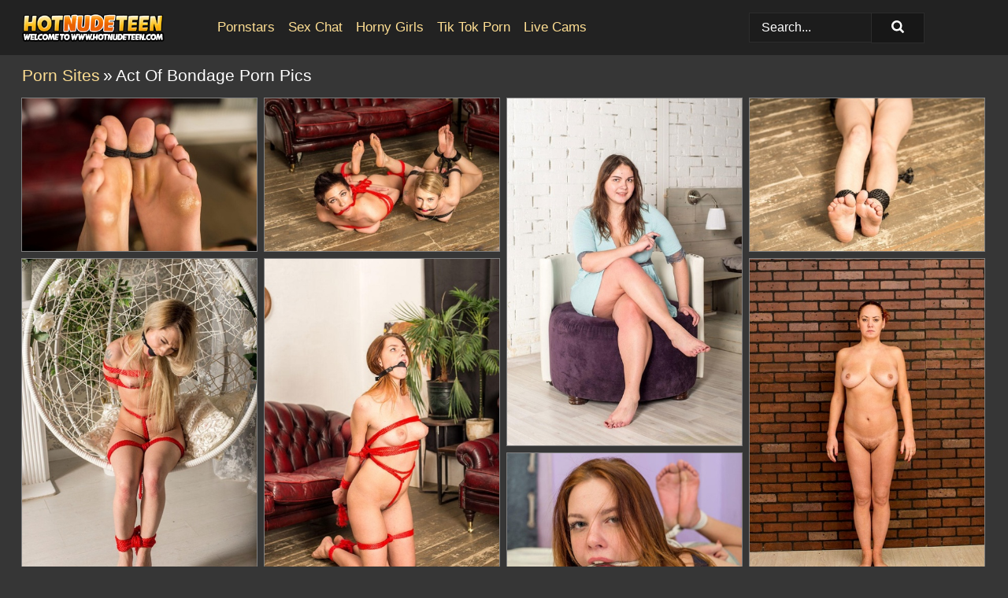

--- FILE ---
content_type: text/html; charset=UTF-8
request_url: https://hotnudeteen.com/porn-sites/act-of-bondage/
body_size: 8667
content:
<!doctype html><html lang="en"><head><title>Act Of Bondage Porn Pics & Nude Teen Pictures - HotNudeTeen.com</title> <meta name="description" content="Embark on a visual journey through HotNudeTeen.com elite collection of Act Of Bondage porn pics. Lavish in the exclusive nude content, all for the fabulous price of FREE!"> <meta charset="utf-8"><meta http-equiv="x-ua-compatible" content="ie=edge"><meta name="viewport" content="width=device-width, initial-scale=1"><meta name="rating" content="RTA-5042-1996-1400-1577-RTA"><meta name="referrer" content="origin"><meta name="robots" content="index, follow"><meta name="document-state" content="dynamic"><meta name="revisit-after" content="1 day"><link rel="icon" type="image/png" href="https://hotnudeteen.com/favicon.png"><link rel="apple-touch-icon" href="https://hotnudeteen.com/favicon.png"><link rel="manifest" href="https://hotnudeteen.com/site.webmanifest"><link rel="canonical" href="https://hotnudeteen.com/porn-sites/act-of-bondage/"><link rel="preconnect" href="https://cdni.hotnudeteen.com/"><link rel="dns-prefetch" href="https://hotnudeteen.com/"><link rel="dns-prefetch" href="https://cdni.hotnudeteen.com/"> <link rel="preload" href="https://cdni.hotnudeteen.com/460/1/201/69742132/69742132_012_ba05.jpg" as="image"> <link rel="preload" as="style" href="https://hotnudeteen.com/berta/noel.css?v=1765387675"><link rel="stylesheet" href="https://hotnudeteen.com/berta/noel.css?v=1765387675"><link rel="stylesheet" href="https://hotnudeteen.com/css/flag-icons.min.css"><base target="_blank"/></head><body><style>h1,h3,.listing-letter{font-size:21px;font-weight:400;white-space:nowrap;overflow:hidden;text-overflow:ellipsis}h1,h3{color:#FFFFFF}.breadcrumbs,.breadcrumbs-2{font-size:21px;font-weight:400;margin-block-end:.77em;white-space:nowrap;overflow:hidden;text-overflow:ellipsis}.breadcrumbs a{font-size:21px}.breadcrumbs span,.breadcrumbs h1,.breadcrumbs h2,.breadcrumbs-2 span,.breadcrumbs-2 h1,.breadcrumbs-2 h2{display:inline;font-size:21px}.breadcrumbs span svg,.breadcrumbs-2 span svg,.underline div svg,.Underline div svg{height:18px;width:18px;margin-right:6px;margin-bottom:-2px;fill:#FFFFFF;opacity:.5}.breadcrumbs h1,.breadcrumbs h2{font-weight:400}.breadcrumbs-d{padding:0 4px}.breadcrumbs-2 h1{font-size:21px;font-weight:400}.content-info{margin-bottom:7px!important;overflow-x:auto;white-space:nowrap;position:relative;display:inline-flex}.content-info::-webkit-scrollbar,.content-categories::-webkit-scrollbar{display:none}.content-info:after{right:-1px;background-image:-o-linear-gradient(90deg,#36363600,#363636 15px,#363636);background-image:linear-gradient(90deg,#36363600,#363636 15px,#363636);content:'';display:block;position:absolute;top:0;bottom:0;width:25px;z-index:1;pointer-events:none}.content-categories{overflow-x:auto;white-space:nowrap;position:relative;padding-right:25px;width:100%;display:inline-flex}.content-categories a{margin:0 5px 5px 0;padding:0 8px;line-height:1.25em;border:1px solid #808080;background-color:#1c1c1c;text-transform:capitalize;border-radius:2px;font-size:16px;height:30px;box-sizing:border-box;overflow:hidden;display:inline-flex;align-items:center;min-width:fit-content}.content-categories a:hover{border-color:#FFFFFF}.wrapper{margin:0 auto;position:relative}.header-wrapper{width:100%;background-color:#222222;z-index:500;}.header-top a{font-size:13px;color:#ffffff;line-height:2em;margin-right:10px}.header-top a:hover{color:#FFDF93}.header{line-height:70px;font-size:0}.header-title{margin-top:14px;position:relative}.header-nav{display:inline-block;line-height:1.25em;position:relative;vertical-align:middle;font-size:19px}.header-nav a{display:inline-block;color:#FFDF93;padding:0 1.3em 0 0;position:relative;font-weight:400}.header-nav a:hover{color:#FFFFFF}.header-nav label{cursor:pointer;position:absolute;top:-3.7em;right:0}.header-nav span,.menu-item img,.mobile-search{transition:opacity .15s ease-in-out}.mob-menu{border-top:1px solid #2c2c2c;border-bottom:1px solid #2c2c2c;min-height:40px}.mob-menu ul li{text-align:center;width:33%;line-height:40px;height:40px;display:inline-block;font-size:0;float:left}.mob-menu-border{position:absolute;border-right:1px solid #2c2c2c;right:0;height:100%}.mob-menu ul li a{font-size:16px;position:relative;width:100%;height:100%;display:block;color:#FFDF93}.mob-menu ul li a:hover{color:#FFFFFF}.mob-menu ul li img{width:16px;height:16px;opacity:.25;margin-bottom:-3px;margin-right:6px}.menu-item img{width:16px;height:16px;opacity:.25;margin-bottom:-3px;margin-right:6px}.menu-item:hover img{opacity:1}.header-submenu{background-color:#222222;border-bottom:1px solid #808080;line-height:34px;text-align:center}.header-submenu a{color:#FFDF93}.header-submenu a:hover{color:#FFFFFF}.header-logo{width:248px;display:inline-block;line-height:1.25em;position:relative;vertical-align:middle}.header-search{display:inline-block;line-height:1.25em;position:relative;vertical-align:middle;text-align:right}.header-search input{color:#ffffff;font-size:16px;line-height:16px;padding:9px 15px;background-color:#1C1C1C;border:1px solid #2c2c2c;box-sizing:border-box}.header-search input:focus{background-color:#171717}.clear:before,.clear:after{content:"";display:block;line-height:0}.clear:after{clear:both}#open,.mobile-menu,.search__result--hidden{display:none}.mobile-search svg,.mobile-menu svg{width:23px;height:23px;fill:#ffffff}.mobile-search{display:none;cursor:pointer;position:relative;width:23px;height:23px;background-size:cover;opacity:.7;float:right;top:19px;right:38px}.mobile-search:hover{opacity:.3}.search-button{position:absolute;top:0;right:0;background-color:#171717;border:1px solid #2c2c2c;box-sizing:border-box;padding:0 25px;cursor:pointer;height:39px}.search-button:hover{background-color:#121212}.search-button span{height:100%}.search-button svg{width:16px;height:16px;fill:#ffffff;padding-top:50%;margin-top:1px}.search-label{background-size:cover;position:absolute;left:11px;top:10px;width:16px;height:16px;opacity:0.14}.search-label svg{width:16px;height:16px;fill:#ffffff}#search-form{position:relative}.search__result{display:block;border-bottom:1px solid #2c2c2c;width:372px;position:absolute;z-index:999999;right:0;margin-top:0;padding:0;background-color:#171717;border-left:1px solid #2c2c2c;border-right:1px solid #2c2c2c}.search__result a{display:block;font-size:16px;line-height:36px;padding:0 5px 0 15px;color:#FFDF93}.search__result li span{padding-left:15px;color:#ffffff;opacity:.4}.no-bg-hover{background-color:#171717!important}.no-bg-hover:hover{background-color:#171717!important}.search__result li a span{color:#ffffff;padding:0;opacity:1}.search__result li{width:100%;height:36px;margin:0;color:#FFDF93;font-size:16px;line-height:36px;text-align:left;overflow:hidden}.search__result li:hover{background-color:#121212}.search__result li:hover a{color:#FFFFFF}.underline{border-bottom:1px solid #808080;margin-bottom:8px!important}.underline div{font-size:21px;margin-block-end:1em;margin-block-start:1em;font-weight:400}@media screen and (min-width:240px) and (max-width:317px){.wrapper{width:220px}.search__result{width:218px}}@media screen and (min-width:318px) and (max-width:359px){.wrapper{width:300px}.search__result{width:298px}}@media screen and (min-width:360px) and (max-width:374px){.wrapper{width:342px}.search__result{width:340px}}@media screen and (min-width:375px) and (max-width:533px){.wrapper{width:357px}.search__result{width:355px}}@media screen and (min-width:534px) and (max-width:567px){.wrapper{width:512px}.search__result{width:510px}}@media screen and (min-width:568px) and (max-width:625px){.wrapper{width:548px}.search__result{width:546px}}@media screen and (min-width:626px) and (max-width:666px){.wrapper{width:608px}.search__result{width:606px}}@media screen and (min-width:667px) and (max-width:719px){.wrapper{width:644px}.search__result{width:642px}}@media screen and (min-width:720px) and (max-width:767px){.wrapper{width:698px}.search__result{width:696px}}@media screen and (min-width:768px) and (max-width:799px){.wrapper{width:745px}.search__result{width:743px}}@media screen and (min-width:800px) and (max-width:899px){.wrapper{width:781px}.search__result{width:779px}}@media screen and (min-width:900px) and (max-width:933px){.wrapper{width:880px}.search__result{width:878px}}@media screen and (min-width:934px) and (max-width:1023px){.wrapper{width:916px}.search__result{width:914px}}@media screen and (min-width:1024px) and (max-width:1241px){.wrapper{width:1006px}.search__result{width:1004px}.header-search,.header-search input{width:300px}}@media screen and (min-width:1242px) and (max-width:1359px){.wrapper{width:1224px}.search__result{width:298px}.header-nav{width:675px;font-size:17px}.header-nav a{padding:0 1em 0 0}}@media screen and (min-width:1360px) and (max-width:1439px){.wrapper{width:1332px}.search__result{width:325px}.header-logo{width:268px}.header-nav{width:736px;font-size:17px}.header-search,.header-search input{width:327px}}@media screen and (min-width:1440px) and (max-width:1504px){.wrapper{width:1412px}.search__result{width:421px}.header-logo{width:285px}.header-nav{width:703px;font-size:17px}.header-search,.header-search input{width:423px}}@media screen and (min-width:1505px) and (max-width:1549px){.wrapper{width:1487px}.search__result{width:486px}.header-nav{width:751px}.header-search,.header-search input{width:488px}}@media screen and (min-width:1550px) and (max-width:1599px){.wrapper{width:1532px}.search__result{width:486px}.header-nav{width:796px}.header-search,.header-search input{width:488px}}@media screen and (min-width:1600px) and (max-width:1867px){.wrapper{width:1570px}.search__result{width:514px}.header-logo{width:225px}.header-nav{width:829px}.header-search,.header-search input{width:516px}}@media screen and (min-width:1868px){.wrapper{width:1840px}.search__result{width:606px}.header-nav{width:984px}.header-search,.header-search input{width:608px}}@media screen and (max-width:1279px){.header-wrapper{position:relative}.header{line-height:1.25em;padding:5px 0 0 0}.header-logo{width:100%;height:50px}.header-logo img{margin-top:12px}.header-nav{width:100%;font-size:19px}.header-nav span{position:relative;width:23px;height:23px;background-size:cover;opacity:.7;top:19px}input[type=checkbox]:checked+.header-menu{height:auto}.header-menu{height:0;margin-bottom:10px;margin-top:5px;overflow:hidden;transition:height .15s ease}.header-menu a{padding:0;display:block;border-top:solid 1px #2c2c2c;line-height:45px}.header-search{display:none}.header-search{height:50px}.header-search,.header-search input{width:100%}.mobile-menu{display:block;margin-top:20px}.mobile-search{display:block}}@media screen and (min-width:1280px){.header-nav a{display:table-cell;height:70px;vertical-align:middle}.mob-menu{display:none}.nav-primary li{display:table-cell;height:70px;vertical-align:middle}}@media screen and (min-width:320px) and (max-width:767px){#search-form{height:40px}}</style><header class="header-wrapper"><div class="wrapper"><div class="header"><div class="header-logo"><a href="https://hotnudeteen.com/" title="Nude Teen Pics" target="_self"><img src="https://hotnudeteen.com/img/logo.png" alt="Nude Teen Pics" width="181" height="36"></a><span class="mobile-search"><svg version="1.0" xmlns="https://www.w3.org/2000/svg" xmlns:xlink="https://www.w3.org/1999/xlink" x="0px" y="0px" viewBox="0 0 512 512" xml:space="preserve"><path d="M506.2,449.2L400.3,343.3c-3.9-3.9-3.9-7.8-2-11.8c21.6-33.3,33.3-72.6,33.3-115.7C431.7,96.1,335.6,0,215.9,0 S0.1,96.1,0.1,215.8s96.1,215.8,215.8,215.8c43.2,0,82.4-11.8,115.7-33.3c3.9-2,9.8-2,11.8,2l105.9,105.9c7.8,7.8,19.6,7.8,27.5,0 l27.5-27.5C514.1,468.8,514.1,457.1,506.2,449.2z M217.9,353.1c-76.5,0-137.3-60.8-137.3-137.3S141.4,78.5,217.9,78.5 s137.3,60.8,137.3,137.3S294.4,353.1,217.9,353.1L217.9,353.1z"/></svg></span></div><div class="header-nav"><label for="open"><span class="mobile-menu"><svg version="1.0" xmlns="https://www.w3.org/2000/svg" xmlns:xlink="https://www.w3.org/1999/xlink" x="0px" y="0px" viewBox="0 0 512 512" xml:space="preserve"><g><path d="M512,64c0-12.8-8.5-21.3-21.3-21.3H21.3C8.5,42.7,0,51.2,0,64v42.7C0,119.5,8.5,128,21.3,128h469.3 c12.8,0,21.3-8.5,21.3-21.3V64z"/><path d="M512,234.7c0-12.8-8.5-21.3-21.3-21.3H21.3C8.5,213.3,0,221.9,0,234.7v42.7c0,12.8,8.5,21.3,21.3,21.3h469.3 c12.8,0,21.3-8.5,21.3-21.3V234.7z"/><path d="M512,405.3c0-12.8-8.5-21.3-21.3-21.3H21.3C8.5,384,0,392.5,0,405.3V448c0,12.8,8.5,21.3,21.3,21.3h469.3 c12.8,0,21.3-8.5,21.3-21.3V405.3z"/></g></svg></span></label><input type="checkbox" name="menu-checkbox" id="open"><nav class="header-menu"><ul class="nav-primary"><li><a href="https://hotnudeteen.com/pornstars/" title="Pornstars" target="_self" class="menu-item">Pornstars</a></li><li><a href="https://hotnudeteen.com/sex-chat/" title="Sex Chat" target="_self" class="menu-item">Sex Chat</a></li><li><a href="https://hotnudeteen.com/to/horny-girls/" title="Horny Girls" target="_blank" class="menu-item" id="menutab1">Horny Girls</a></li><li><a href="https://hotnudeteen.com/to/jerk-n-cum/" title="Tik Tok Porn" target="_blank" class="menu-item" id="menutab2">Tik Tok Porn</a></li><li><a href="https://hotnudeteen.com/to/live-cams/" title="Live Cams" target="_blank" class="menu-item" id="menutab3"></a></li><script>
                          var userLang = navigator.language || navigator.userLanguage;
                          var link = document.getElementById("menutab3");
                          if (userLang.toLowerCase().startsWith("de")) {
                            if (link) {
                              link.textContent = "Amateur Cams";
                            }
                          } else {
                            link.textContent = "Live Cams";
                          }
                        </script></ul></nav></div><div class="header-search"><form action="/search/" id="search-form" target="_self"><input placeholder="Search..." id="search" class="search-input"><ul id="search-results" class="search__result--hidden"></ul><a href="/search/" aria-label="Search" class="search-button" title="" target="_self"><span><svg version="1.0" xmlns="https://www.w3.org/2000/svg" xmlns:xlink="https://www.w3.org/1999/xlink" x="0px" y="0px" viewBox="0 0 512 512" xml:space="preserve"><path d="M506.2,449.2L400.3,343.3c-3.9-3.9-3.9-7.8-2-11.8c21.6-33.3,33.3-72.6,33.3-115.7C431.7,96.1,335.6,0,215.9,0 S0.1,96.1,0.1,215.8s96.1,215.8,215.8,215.8c43.2,0,82.4-11.8,115.7-33.3c3.9-2,9.8-2,11.8,2l105.9,105.9c7.8,7.8,19.6,7.8,27.5,0 l27.5-27.5C514.1,468.8,514.1,457.1,506.2,449.2z M217.9,353.1c-76.5,0-137.3-60.8-137.3-137.3S141.4,78.5,217.9,78.5 s137.3,60.8,137.3,137.3S294.4,353.1,217.9,353.1L217.9,353.1z"/></svg></span></a></form></div></div></div><div class="mob-menu clear"><ul></ul></div></header><!-- <div class="mob1"></div> --><div class="wrapper header-title"><noscript><div style="background-color: #E34449; color: #FFFFFF; text-align: center; font-size: 16px; line-height: 22px; display: block; padding: 10px; border-radius: 3px;">JavaScript is required for this website. Please turn it on in your browser and reload the page.</div></noscript><div class="breadcrumbs"><a href="/porn-sites/" title="Porn Sites" target="_self">Porn Sites</a><span class="breadcrumbs-d">»</span><h1>Act Of Bondage Porn Pics</h1></div></div><div class="wrapper"><div class="m-content clear"><ul class="container clear" id="container"><script>
                var container = document.querySelector('#container');
                container.style.opacity = '0';
                // container.style.height = '0';
            </script> <li><a href='https://hotnudeteen.com/pics/nude-female-sports-a-ball-gag-while-hogtied-on-a-coffee-table-69742132/' title='Nude female sports a ball gag while hogtied on a coffee table 69742132' target="_blank"><img src='[data-uri]' data-src='https://cdni.hotnudeteen.com/460/1/201/69742132/69742132_012_ba05.jpg' alt='Nude female sports a ball gag while hogtied on a coffee table 69742132' width='300' height='196'></a></li><li><a href='https://hotnudeteen.com/pics/naked-lesbians-manage-a-tongue-kiss-while-hogtied-with-ropes-18521403/' title='Naked lesbians manage a tongue kiss while hogtied with ropes 18521403' target="_blank"><img src='[data-uri]' data-src='https://cdni.hotnudeteen.com/460/1/201/18521403/18521403_003_e991.jpg' alt='Naked lesbians manage a tongue kiss while hogtied with ropes 18521403' width='300' height='196'></a></li><li><a href='https://hotnudeteen.com/pics/gagged-sexy-bbw-slave-bound-naked-with-cuffs-on-the-bed-flaunting-bare-feet-25791005/' title='Gagged sexy BBW slave bound naked with cuffs on the bed flaunting bare feet 25791005' target="_blank"><img src='[data-uri]' data-src='https://cdni.hotnudeteen.com/460/1/201/25791005/25791005_005_cbf7.jpg' alt='Gagged sexy BBW slave bound naked with cuffs on the bed flaunting bare feet 25791005' width='300' height='444'></a></li><li><a href='https://hotnudeteen.com/pics/naked-blonde-girl-has-her-movements-curtailed-by-rope-bindings-67948981/' title='Naked blonde girl has her movements curtailed by rope bindings 67948981' target="_blank"><img src='[data-uri]' data-src='https://cdni.hotnudeteen.com/460/1/201/67948981/67948981_002_3462.jpg' alt='Naked blonde girl has her movements curtailed by rope bindings 67948981' width='300' height='196'></a></li><li><a href='https://hotnudeteen.com/pics/naked-blonde-girl-struggles-against-ball-gag-and-rope-bindings-50190263/' title='Naked blonde girl struggles against ball gag and rope bindings 50190263' target="_blank"><img src='[data-uri]' data-src='https://cdni.hotnudeteen.com/460/1/201/50190263/50190263_002_6033.jpg' alt='Naked blonde girl struggles against ball gag and rope bindings 50190263' width='300' height='444'></a></li><li><a href='https://hotnudeteen.com/pics/natural-redhead-is-hogtied-in-the-nude-while-sporting-a-ball-gag-77516955/' title='Natural redhead is hogtied in the nude while sporting a ball gag 77516955' target="_blank"><img src='[data-uri]' data-src='https://cdni.hotnudeteen.com/460/1/201/77516955/77516955_010_3ccc.jpg' alt='Natural redhead is hogtied in the nude while sporting a ball gag 77516955' width='300' height='444'></a></li><li><a href='https://hotnudeteen.com/pics/naked-female-is-affixed-with-a-ball-gag-before-being-tied-up-with-rope-28789715/' title='Naked female is affixed with a ball gag before being tied up with rope 28789715' target="_blank"><img src='[data-uri]' data-src='https://cdni.hotnudeteen.com/460/1/240/28789715/28789715_008_56c4.jpg' alt='Naked female is affixed with a ball gag before being tied up with rope 28789715' width='300' height='444'></a></li><li><a href='https://hotnudeteen.com/pics/sexy-redhead-with-hairy-armpits-bound-with-ropes-and-gagged-on-the-bed-69810318/' title='Sexy redhead with hairy armpits bound with ropes and gagged on the bed 69810318' target="_blank"><img src='[data-uri]' data-src='https://cdni.hotnudeteen.com/460/1/201/69810318/69810318_006_25d9.jpg' alt='Sexy redhead with hairy armpits bound with ropes and gagged on the bed 69810318' width='300' height='196'></a></li><li><a href='https://hotnudeteen.com/pics/clothed-female-disha-is-restrained-by-chains-attached-to-neck-and-limbs-40477186/' title='Clothed female Disha is restrained by chains attached to neck and limbs 40477186' target="_blank"><img src='[data-uri]' data-src='https://cdni.hotnudeteen.com/460/1/216/40477186/40477186_009_702a.jpg' alt='Clothed female Disha is restrained by chains attached to neck and limbs 40477186' width='300' height='196'></a></li><li><a href='https://hotnudeteen.com/pics/short-haired-girl-is-fitted-with-a-ballgag-while-tied-up-topless-in-jeans-34703530/' title='Short haired girl is fitted with a ballgag while tied up topless in jeans 34703530' target="_blank"><img src='[data-uri]' data-src='https://cdni.hotnudeteen.com/460/1/201/34703530/34703530_003_4a13.jpg' alt='Short haired girl is fitted with a ballgag while tied up topless in jeans 34703530' width='300' height='300'></a></li><li><a href='https://hotnudeteen.com/pics/white-bbw-slave-girl-bound-with-rope-in-bare-feet-with-big-breasts-showing-66174211/' title='White BBW slave girl bound with rope in bare feet with big breasts showing 66174211' target="_blank"><img src='[data-uri]' data-src='https://cdni.hotnudeteen.com/460/1/201/66174211/66174211_004_91ec.jpg' alt='White BBW slave girl bound with rope in bare feet with big breasts showing 66174211' width='300' height='444'></a></li><li><a href='https://hotnudeteen.com/pics/young-girl-with-short-hair-struggles-against-rope-bindings-in-sexy-stockings-95300515/' title='Young girl with short hair struggles against rope bindings in sexy stockings 95300515' target="_blank"><img src='[data-uri]' data-src='https://cdni.hotnudeteen.com/460/1/201/95300515/95300515_011_2d5c.jpg' alt='Young girl with short hair struggles against rope bindings in sexy stockings 95300515' width='300' height='444'></a></li><li><a href='https://hotnudeteen.com/pics/caucasian-girl-finds-herself-hogtied-in-the-nude-in-front-of-a-christmas-tree-57864303/' title='Caucasian girl finds herself hogtied in the nude in front of a Christmas tree 57864303' target="_blank"><img src='[data-uri]' data-src='https://cdni.hotnudeteen.com/460/1/201/57864303/57864303_015_2f42.jpg' alt='Caucasian girl finds herself hogtied in the nude in front of a Christmas tree 57864303' width='300' height='300'></a></li><li><a href='https://hotnudeteen.com/pics/naked-redhead-slave-bound-outdoors-in-the-winter-snow-flexing-cold-bare-toes-28884612/' title='Naked redhead slave bound outdoors in the winter snow flexing cold bare toes 28884612' target="_blank"><img src='[data-uri]' data-src='https://cdni.hotnudeteen.com/460/1/201/28884612/28884612_014_15f9.jpg' alt='Naked redhead slave bound outdoors in the winter snow flexing cold bare toes 28884612' width='300' height='444'></a></li><li><a href='https://hotnudeteen.com/pics/white-teen-is-left-gagged-and-hog-tied-on-floor-with-dirty-feet-30524785/' title='White teen is left gagged and hog tied on floor with dirty feet 30524785' target="_blank"><img src='[data-uri]' data-src='https://cdni.hotnudeteen.com/460/1/201/30524785/30524785_005_8c33.jpg' alt='White teen is left gagged and hog tied on floor with dirty feet 30524785' width='300' height='444'></a></li><li><a href='https://hotnudeteen.com/pics/naked-female-is-forced-to-kneel-on-dried-peas-while-rope-bound-64605039/' title='Naked female is forced to kneel on dried peas while rope bound 64605039' target="_blank"><img src='[data-uri]' data-src='https://cdni.hotnudeteen.com/460/1/238/64605039/64605039_004_1ef2.jpg' alt='Naked female is forced to kneel on dried peas while rope bound 64605039' width='300' height='196'></a></li><li><a href='https://hotnudeteen.com/pics/barefoot-blonde-struggles-against-rope-bindings-while-ball-gagged-94324049/' title='Barefoot blonde struggles against rope bindings while ball gagged 94324049' target="_blank"><img src='[data-uri]' data-src='https://cdni.hotnudeteen.com/460/1/201/94324049/94324049_010_f4d3.jpg' alt='Barefoot blonde struggles against rope bindings while ball gagged 94324049' width='300' height='196'></a></li><li><a href='https://hotnudeteen.com/pics/young-blonde-slave-in-bare-feet-slips-off-jeans-during-painful-stretching-48936395/' title='Young blonde slave in bare feet slips off jeans during painful stretching 48936395' target="_blank"><img src='[data-uri]' data-src='https://cdni.hotnudeteen.com/460/1/201/48936395/48936395_003_91c0.jpg' alt='Young blonde slave in bare feet slips off jeans during painful stretching 48936395' width='300' height='444'></a></li><li><a href='https://hotnudeteen.com/pics/short-haired-female-struggles-against-rope-restraints-in-the-nude-on-bed-89807956/' title='Short haired female struggles against rope restraints in the nude on bed 89807956' target="_blank"><img src='[data-uri]' data-src='https://cdni.hotnudeteen.com/460/1/216/89807956/89807956_010_c79a.jpg' alt='Short haired female struggles against rope restraints in the nude on bed 89807956' width='300' height='196'></a></li><li><a href='https://hotnudeteen.com/pics/beautiful-redhead-yoga-girl-ball-gagged-cuffed-naked-flexing-her-bare-feet-43874764/' title='Beautiful redhead yoga girl ball gagged & cuffed naked flexing her bare feet 43874764' target="_blank"><img src='[data-uri]' data-src='https://cdni.hotnudeteen.com/460/1/201/43874764/43874764_007_5f49.jpg' alt='Beautiful redhead yoga girl ball gagged & cuffed naked flexing her bare feet 43874764' width='300' height='300'></a></li><li><a href='https://hotnudeteen.com/pics/natural-redhead-is-forced-to-kneels-on-peas-with-hairy-body-exposed-32650468/' title='Natural redhead is forced to kneels on peas with hairy body exposed 32650468' target="_blank"><img src='[data-uri]' data-src='https://cdni.hotnudeteen.com/460/1/216/32650468/32650468_001_d1c6.jpg' alt='Natural redhead is forced to kneels on peas with hairy body exposed 32650468' width='300' height='196'></a></li><li><a href='https://hotnudeteen.com/pics/naked-dark-haired-slave-bound-in-the-snow-with-naked-saggy-tits-bare-feet-10309067/' title='Naked dark haired slave bound in the snow with naked saggy tits & bare feet 10309067' target="_blank"><img src='[data-uri]' data-src='https://cdni.hotnudeteen.com/460/1/201/10309067/10309067_003_2c6d.jpg' alt='Naked dark haired slave bound in the snow with naked saggy tits & bare feet 10309067' width='300' height='450'></a></li><li><a href='https://hotnudeteen.com/pics/brunette-chick-kicks-off-her-pumps-before-being-ballgagged-and-rope-bound-74512679/' title='Brunette chick kicks off her pumps before being ballgagged and rope bound 74512679' target="_blank"><img src='[data-uri]' data-src='https://cdni.hotnudeteen.com/460/1/201/74512679/74512679_001_9fcd.jpg' alt='Brunette chick kicks off her pumps before being ballgagged and rope bound 74512679' width='300' height='196'></a></li><li><a href='https://hotnudeteen.com/pics/short-haired-female-is-restrained-in-the-nude-by-chains-and-ropes-48773172/' title='Short haired female is restrained in the nude by chains and ropes 48773172' target="_blank"><img src='[data-uri]' data-src='https://cdni.hotnudeteen.com/460/1/201/48773172/48773172_014_257e.jpg' alt='Short haired female is restrained in the nude by chains and ropes 48773172' width='300' height='196'></a></li><li><a href='https://hotnudeteen.com/pics/naked-girl-sports-a-gag-and-slave-collar-while-cuffed-at-the-wrists-and-ankles-36209266/' title='Naked girl sports a gag and slave collar while cuffed at the wrists and ankles 36209266' target="_blank"><img src='[data-uri]' data-src='https://cdni.hotnudeteen.com/460/1/201/36209266/36209266_016_1dd9.jpg' alt='Naked girl sports a gag and slave collar while cuffed at the wrists and ankles 36209266' width='300' height='300'></a></li><li><a href='https://hotnudeteen.com/pics/brunette-bbw-rids-ball-gag-and-ropes-while-posing-nude-and-barefoot-in-snow-54277248/' title='Brunette BBW rids ball gag and ropes while posing nude and barefoot in snow 54277248' target="_blank"><img src='[data-uri]' data-src='https://cdni.hotnudeteen.com/460/1/225/54277248/54277248_013_fec2.jpg' alt='Brunette BBW rids ball gag and ropes while posing nude and barefoot in snow 54277248' width='300' height='444'></a></li><li><a href='https://hotnudeteen.com/pics/naked-girl-struggles-on-a-coffee-table-while-ball-gagged-and-hogtied-25163616/' title='Naked girl struggles on a coffee table while ball gagged and hogtied 25163616' target="_blank"><img src='[data-uri]' data-src='https://cdni.hotnudeteen.com/460/1/201/25163616/25163616_002_e93e.jpg' alt='Naked girl struggles on a coffee table while ball gagged and hogtied 25163616' width='300' height='196'></a></li><li><a href='https://hotnudeteen.com/pics/white-female-is-toed-up-and-forced-to-stand-and-kneel-in-snow-54288203/' title='White female is toed up and forced to stand and kneel in snow 54288203' target="_blank"><img src='[data-uri]' data-src='https://cdni.hotnudeteen.com/460/1/240/54288203/54288203_003_f45d.jpg' alt='White female is toed up and forced to stand and kneel in snow 54288203' width='300' height='444'></a></li><li><a href='https://hotnudeteen.com/pics/hairy-redhead-lera-shows-her-firm-tits-before-being-ball-gagged-and-restrained-77565572/' title='Hairy redhead Lera shows her firm tits before being ball gagged and restrained 77565572' target="_blank"><img src='[data-uri]' data-src='https://cdni.hotnudeteen.com/460/1/216/77565572/77565572_015_f5db.jpg' alt='Hairy redhead Lera shows her firm tits before being ball gagged and restrained 77565572' width='300' height='196'></a></li><li><a href='https://hotnudeteen.com/pics/naked-female-with-dyed-hair-sports-a-ball-gag-while-hogtied-on-a-coffee-table-18920540/' title='Naked female with dyed hair sports a ball gag while hogtied on a coffee table 18920540' target="_blank"><img src='[data-uri]' data-src='https://cdni.hotnudeteen.com/460/1/201/18920540/18920540_006_e569.jpg' alt='Naked female with dyed hair sports a ball gag while hogtied on a coffee table 18920540' width='300' height='196'></a></li><li><a href='https://hotnudeteen.com/pics/naked-redhead-is-left-hog-tied-and-gagged-atop-a-coffee-table-79566950/' title='Naked redhead is left hog tied and gagged atop a coffee table 79566950' target="_blank"><img src='[data-uri]' data-src='https://cdni.hotnudeteen.com/460/1/201/79566950/79566950_006_c3f7.jpg' alt='Naked redhead is left hog tied and gagged atop a coffee table 79566950' width='300' height='300'></a></li><li><a href='https://hotnudeteen.com/pics/naked-blonde-is-restrained-with-rope-on-a-bed-in-an-uncomfortable-manner-43765853/' title='Naked blonde is restrained with rope on a bed in an uncomfortable manner 43765853' target="_blank"><img src='[data-uri]' data-src='https://cdni.hotnudeteen.com/460/1/216/43765853/43765853_001_52ce.jpg' alt='Naked blonde is restrained with rope on a bed in an uncomfortable manner 43765853' width='300' height='196'></a></li><li><a href='https://hotnudeteen.com/pics/caucasian-chick-is-ball-gagged-and-tied-up-with-rope-in-her-barefeet-90715429/' title='Caucasian chick is ball gagged and tied up with rope in her barefeet 90715429' target="_blank"><img src='[data-uri]' data-src='https://cdni.hotnudeteen.com/460/1/201/90715429/90715429_005_6533.jpg' alt='Caucasian chick is ball gagged and tied up with rope in her barefeet 90715429' width='300' height='196'></a></li><li><a href='https://hotnudeteen.com/pics/skinny-blonde-endures-being-stretched-to-the-max-while-tied-up-and-ballgagged-76065621/' title='Skinny blonde endures being stretched to the max while tied up and ballgagged 76065621' target="_blank"><img src='[data-uri]' data-src='https://cdni.hotnudeteen.com/460/1/201/76065621/76065621_008_a127.jpg' alt='Skinny blonde endures being stretched to the max while tied up and ballgagged 76065621' width='300' height='444'></a></li><li><a href='https://hotnudeteen.com/pics/short-haired-female-sports-a-message-on-soles-of-feet-while-bound-and-gagged-94541690/' title='Short haired female sports a message on soles of feet while bound and gagged 94541690' target="_blank"><img src='[data-uri]' data-src='https://cdni.hotnudeteen.com/460/1/201/94541690/94541690_016_56e8.jpg' alt='Short haired female sports a message on soles of feet while bound and gagged 94541690' width='300' height='300'></a></li><li><a href='https://hotnudeteen.com/pics/tattooed-and-girl-is-forced-to-kneel-and-stand-barefoot-in-the-snow-75086663/' title='Tattooed and girl is forced to kneel and stand barefoot in the snow 75086663' target="_blank"><img src='[data-uri]' data-src='https://cdni.hotnudeteen.com/460/1/201/75086663/75086663_004_b5b4.jpg' alt='Tattooed and girl is forced to kneel and stand barefoot in the snow 75086663' width='300' height='444'></a></li><li><a href='https://hotnudeteen.com/pics/naked-girl-displays-the-soles-of-her-feet-while-tied-up-in-bondage-74546867/' title='Naked girl displays the soles of her feet while tied up in bondage 74546867' target="_blank"><img src='[data-uri]' data-src='https://cdni.hotnudeteen.com/460/1/201/74546867/74546867_005_2205.jpg' alt='Naked girl displays the soles of her feet while tied up in bondage 74546867' width='300' height='196'></a></li><li><a href='https://hotnudeteen.com/pics/white-girl-is-hogtied-and-cleave-gagged-while-wearing-a-sweater-dress-38812729/' title='White girl is hogtied and cleave gagged while wearing a sweater dress 38812729' target="_blank"><img src='[data-uri]' data-src='https://cdni.hotnudeteen.com/460/1/201/38812729/38812729_004_29b6.jpg' alt='White girl is hogtied and cleave gagged while wearing a sweater dress 38812729' width='300' height='196'></a></li><li><a href='https://hotnudeteen.com/pics/redhead-natali-displays-the-bottoms-of-her-feet-while-gagged-and-hogtied-19400360/' title='Redhead Natali displays the bottoms of her feet while gagged and hogtied 19400360' target="_blank"><img src='[data-uri]' data-src='https://cdni.hotnudeteen.com/460/1/218/19400360/19400360_012_01f4.jpg' alt='Redhead Natali displays the bottoms of her feet while gagged and hogtied 19400360' width='300' height='196'></a></li><li><a href='https://hotnudeteen.com/pics/naked-girl-with-short-hair-sports-a-ball-gag-while-cuffed-at-wrists-and-ankles-74518256/' title='Naked girl with short hair sports a ball gag while cuffed at wrists and ankles 74518256' target="_blank"><img src='[data-uri]' data-src='https://cdni.hotnudeteen.com/460/1/201/74518256/74518256_008_e99e.jpg' alt='Naked girl with short hair sports a ball gag while cuffed at wrists and ankles 74518256' width='300' height='450'></a></li> </ul></div><div class="preloader" id="preloader"><script>
            document.querySelector('#preloader').style.display = 'block';
        </script><img src="/img/spinner.svg" alt="Loading" width="70" height="70"></div></div><div class="wrapper"><div class="pagination"><div class="pagination__previous-button"> <a href='#' class='prev' target='_self' style='display: none;'> Prev</a> </div><div class="pagination__next-button">  </div><br class="clear"></div></div><div class="wrapper underline"><div>Trending Porn Sites</div></div><div class="wrapper"><div class="az-listing site-listing"><ul><li><a href="https://hotnudeteen.com/porn-sites/karups-hometown-amateurs/" target="_self" title="Karups Hometown Amateurs">Karups Hometown Amateurs</a></li><li><a href="https://hotnudeteen.com/porn-sites/oldje/" target="_self" title="Oldje">Oldje</a></li><li><a href="https://hotnudeteen.com/porn-sites/amour-angels/" target="_self" title="Amour Angels">Amour Angels</a></li><li><a href="https://hotnudeteen.com/porn-sites/zishy/" target="_self" title="Zishy">Zishy</a></li><li><a href="https://hotnudeteen.com/porn-sites/emily-18/" target="_self" title="Emily 18">Emily 18</a></li><li><a href="https://hotnudeteen.com/porn-sites/exxxtra-small/" target="_self" title="Exxxtra Small">Exxxtra Small</a></li><li><a href="https://hotnudeteen.com/porn-sites/solo-teen-girls/" target="_self" title="Solo Teen Girls">Solo Teen Girls</a></li><li><a href="https://hotnudeteen.com/porn-sites/teen-dreams/" target="_self" title="Teen Dreams">Teen Dreams</a></li><li><a href="https://hotnudeteen.com/porn-sites/showy-beauty/" target="_self" title="Showy Beauty">Showy Beauty</a></li><li><a href="https://hotnudeteen.com/porn-sites/exclusive-teen-porn/" target="_self" title="Exclusive Teen Porn">Exclusive Teen Porn</a></li><li><a href="https://hotnudeteen.com/porn-sites/tiny-4k/" target="_self" title="Tiny 4k">Tiny 4k</a></li><li><a href="https://hotnudeteen.com/porn-sites/my-sexy-kittens/" target="_self" title="My Sexy Kittens">My Sexy Kittens</a></li><li><a href="https://hotnudeteen.com/porn-sites/pure-18/" target="_self" title="Pure 18">Pure 18</a></li><li><a href="https://hotnudeteen.com/porn-sites/innocent-high/" target="_self" title="Innocent High">Innocent High</a></li><li><a href="https://hotnudeteen.com/porn-sites/tricky-old-teacher/" target="_self" title="Tricky Old Teacher">Tricky Old Teacher</a></li><li><a href="https://hotnudeteen.com/porn-sites/als-scan/" target="_self" title="ALS Scan">ALS Scan</a></li><li><a href="https://hotnudeteen.com/porn-sites/czech-casting/" target="_self" title="Czech Casting">Czech Casting</a></li><li><a href="https://hotnudeteen.com/porn-sites/just-18/" target="_self" title="Just 18">Just 18</a></li><li><a href="https://hotnudeteen.com/porn-sites/sugar-paradise/" target="_self" title="Sugar Paradise">Sugar Paradise</a></li><li><a href="https://hotnudeteen.com/porn-sites/my-family-pies/" target="_self" title="My Family Pies">My Family Pies</a></li><li><a href="https://hotnudeteen.com/porn-sites/just-teens-porn/" target="_self" title="Just Teens Porn">Just Teens Porn</a></li><li><a href="https://hotnudeteen.com/porn-sites/rylsky-art/" target="_self" title="Rylsky Art">Rylsky Art</a></li><li><a href="https://hotnudeteen.com/porn-sites/naughty-mag/" target="_self" title="Naughty Mag">Naughty Mag</a></li><li><a href="https://hotnudeteen.com/porn-sites/secret-friends/" target="_self" title="Secret Friends">Secret Friends</a></li><li><a href="https://hotnudeteen.com/porn-sites/i-fucked-her-finally/" target="_self" title="I Fucked Her Finally">I Fucked Her Finally</a></li><li><a href="https://hotnudeteen.com/porn-sites/teen-mega-world/" target="_self" title="Teen Mega World">Teen Mega World</a></li><li><a href="https://hotnudeteen.com/porn-sites/petite-hd-porn/" target="_self" title="Petite HD Porn">Petite HD Porn</a></li><li><a href="https://hotnudeteen.com/porn-sites/the-life-erotic/" target="_self" title="The Life Erotic">The Life Erotic</a></li><li><a href="https://hotnudeteen.com/porn-sites/met-art-x/" target="_self" title="Met Art X">Met Art X</a></li><li><a href="https://hotnudeteen.com/porn-sites/true-amateur-models/" target="_self" title="True Amateur Models">True Amateur Models</a></li><li><a href="https://hotnudeteen.com/porn-sites/spoiled-virgins/" target="_self" title="Spoiled Virgins">Spoiled Virgins</a></li><li><a href="https://hotnudeteen.com/porn-sites/house-of-taboo/" target="_self" title="House Of Taboo">House Of Taboo</a></li><li><a href="https://hotnudeteen.com/porn-sites/evil-angel/" target="_self" title="Evil Angel">Evil Angel</a></li><li><a href="https://hotnudeteen.com/porn-sites/teen-sex-mania/" target="_self" title="Teen Sex Mania">Teen Sex Mania</a></li><li><a href="https://hotnudeteen.com/porn-sites/real-ex-girlfriends/" target="_self" title="Real Ex Girlfriends">Real Ex Girlfriends</a></li><li><a href="https://hotnudeteen.com/porn-sites/teen-fidelity/" target="_self" title="Teen Fidelity">Teen Fidelity</a></li><li><a href="https://hotnudeteen.com/porn-sites/beauty-angels/" target="_self" title="Beauty Angels">Beauty Angels</a></li><li><a href="https://hotnudeteen.com/porn-sites/erotic-beauty/" target="_self" title="Erotic Beauty">Erotic Beauty</a></li><li><a href="https://hotnudeteen.com/porn-sites/casting-couch-x/" target="_self" title="Casting Couch X">Casting Couch X</a></li><li><a href="https://hotnudeteen.com/porn-sites/matts-models/" target="_self" title="Matts Models">Matts Models</a></li><li><a href="https://hotnudeteen.com/porn-sites/private-classics/" target="_self" title="Private Classics">Private Classics</a></li><li><a href="https://hotnudeteen.com/porn-sites/step-siblings-caught/" target="_self" title="Step Siblings Caught">Step Siblings Caught</a></li><li><a href="https://hotnudeteen.com/porn-sites/teens-love-huge-cocks/" target="_self" title="Teens Love Huge Cocks">Teens Love Huge Cocks</a></li><li><a href="https://hotnudeteen.com/porn-sites/lez-cuties/" target="_self" title="Lez Cuties">Lez Cuties</a></li><li><a href="https://hotnudeteen.com/porn-sites/cosmid/" target="_self" title="Cosmid">Cosmid</a></li><li><a href="https://hotnudeteen.com/porn-sites/teen-sex-movs/" target="_self" title="Teen Sex Movs">Teen Sex Movs</a></li><li><a href="https://hotnudeteen.com/porn-sites/eternal-desire/" target="_self" title="Eternal Desire">Eternal Desire</a></li><li><a href="https://hotnudeteen.com/porn-sites/laura-loves-katrina/" target="_self" title="Laura Loves Katrina">Laura Loves Katrina</a></li><li><a href="https://hotnudeteen.com/porn-sites/atk-exotics/" target="_self" title="Atk Exotics">Atk Exotics</a></li><li><a href="https://hotnudeteen.com/porn-sites/private-sex-tapes/" target="_self" title="Private Sex Tapes">Private Sex Tapes</a></li><li><a href="https://hotnudeteen.com/porn-sites/round-and-brown/" target="_self" title="Round And Brown">Round And Brown</a></li><li><a href="https://hotnudeteen.com/porn-sites/teen-filipina/" target="_self" title="Teen Filipina">Teen Filipina</a></li><li><a href="https://hotnudeteen.com/porn-sites/bratty-sis/" target="_self" title="Bratty Sis">Bratty Sis</a></li><li><a href="https://hotnudeteen.com/porn-sites/teen-porn-storage/" target="_self" title="Teen Porn Storage">Teen Porn Storage</a></li><li><a href="https://hotnudeteen.com/porn-sites/errotica-archives/" target="_self" title="Errotica Archives">Errotica Archives</a></li><li><a href="https://hotnudeteen.com/porn-sites/spunky-angels/" target="_self" title="Spunky Angels">Spunky Angels</a></li><li><a href="https://hotnudeteen.com/porn-sites/in-the-crack/" target="_self" title="In The Crack">In The Crack</a></li><li><a href="https://hotnudeteen.com/porn-sites/dirty-flix/" target="_self" title="Dirty Flix">Dirty Flix</a></li><li><a href="https://hotnudeteen.com/porn-sites/only-teen-blowjobs/" target="_self" title="Only Teen Blowjobs">Only Teen Blowjobs</a></li><li><a href="https://hotnudeteen.com/porn-sites/sex-art/" target="_self" title="Sex Art">Sex Art</a></li></ul></div><div class="sponsor-button"><a href="https://hotnudeteen.com/porn-sites/" title="Porn Sites" target="_self">View More Porn Sites</a></div></div><style>.footer-wrapper{background-color:#222222;width:100%;}.footer-menu{padding:10px 0 30px 0}.footer-menu li{display:block;float:left;width:25%}.footer-column,.footer-column li{width:100%;line-height:30px}.footer-column a{color:#FFDF93}.footer-column a:hover{color:#gr-footer-link-color-hover#}.footer-title{font-size:19px;margin-block-start:1em;margin-block-end:1em;font-weight:500}.footer-copyright{line-height:40px;padding-bottom:10px;width:100%;font-size:14px}@media screen and (min-width:240px) and (max-width:767px){.footer-menu li{width:100%}}@media screen and (max-width:1279px){.footer{line-height:1.25em}}</style><footer class="footer-wrapper"><div class="wrapper"><div class="footer"><ul class="footer-menu clear underline"><li><ul class="footer-column"><li class="footer-title">Legal</li><li><a href="https://hotnudeteen.com/cookie-policy.shtml" title="Cookie Policy" target="_self">Cookie Policy</a></li><li><a href="https://hotnudeteen.com/dmca.shtml" title="DMCA" target="_self">DMCA</a></li><li><a href="https://hotnudeteen.com/terms.shtml" title="Terms" target="_self">Terms</a></li><li><a href="https://hotnudeteen.com/privacy-policy.shtml" title="Privacy Policy" target="_self">Privacy Policy</a></li></ul></li><li><ul class="footer-column"><li class="footer-title">Support & Information</li><li><a href="https://hotnudeteen.com/contact/" title="Contact" target="_self">Contact</a></li><li><a href="https://hotnudeteen.com/contact/#feedback" title="Feedback" target="_self">Feedback</a></li><li><a href="https://hotnudeteen.com/contact/#advertising" title="Advertising" target="_self">Advertising</a></li></ul></li><li><ul class="footer-column"><li class="footer-title">We recommend</li></ul></li><li><ul class="footer-column"><li class="footer-title">Partners</li></ul></li></ul><div class="footer-copyright">Copyright 2024, HotNudeTeen.com | <a href="https://hotnudeteen.com/2257.shtml" title="18 U.S.C. 2257 Record-Keeping Requirements Compliance Statement" target="_self">18 U.S.C. 2257 Record-Keeping Requirements Compliance Statement</a></div></div></div></footer><script src="/ad.min.js" defer></script><script src="/atgclarimonde/clarimonde.js" defer></script><div class="back-to-top"></div><script src="/js/app.js?v=1765387675" defer></script></body></html>

--- FILE ---
content_type: application/javascript; charset=utf-8
request_url: https://hotnudeteen.com/ad.min.js
body_size: -125
content:
var el=document.createElement("div");el.style.display="none";el.setAttribute("id","roberta-ad");var body=document.body;body.appendChild(el);